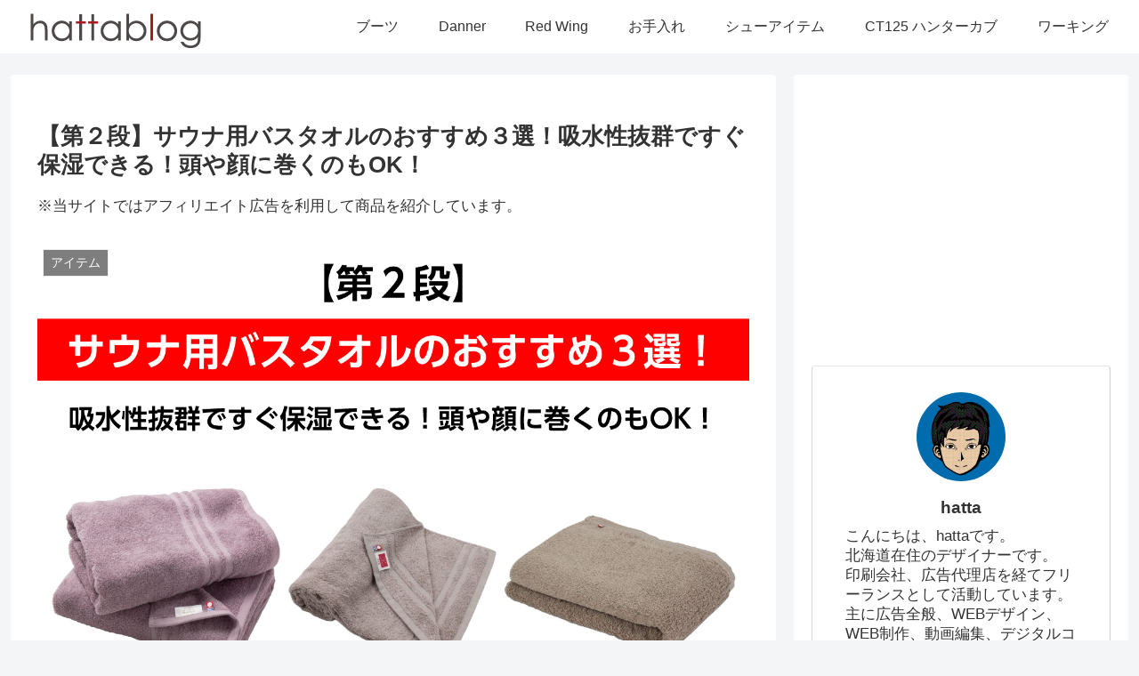

--- FILE ---
content_type: text/html; charset=utf-8
request_url: https://www.google.com/recaptcha/api2/aframe
body_size: 265
content:
<!DOCTYPE HTML><html><head><meta http-equiv="content-type" content="text/html; charset=UTF-8"></head><body><script nonce="iiMa9dCIErmh0cTV7HumRA">/** Anti-fraud and anti-abuse applications only. See google.com/recaptcha */ try{var clients={'sodar':'https://pagead2.googlesyndication.com/pagead/sodar?'};window.addEventListener("message",function(a){try{if(a.source===window.parent){var b=JSON.parse(a.data);var c=clients[b['id']];if(c){var d=document.createElement('img');d.src=c+b['params']+'&rc='+(localStorage.getItem("rc::a")?sessionStorage.getItem("rc::b"):"");window.document.body.appendChild(d);sessionStorage.setItem("rc::e",parseInt(sessionStorage.getItem("rc::e")||0)+1);localStorage.setItem("rc::h",'1769005423143');}}}catch(b){}});window.parent.postMessage("_grecaptcha_ready", "*");}catch(b){}</script></body></html>